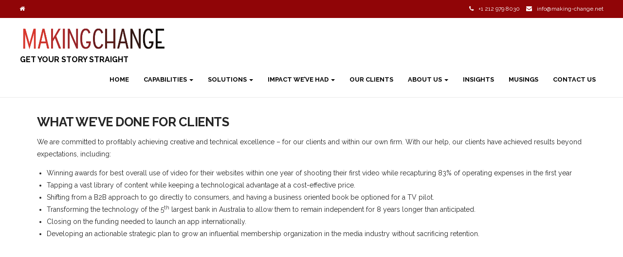

--- FILE ---
content_type: text/html; charset=UTF-8
request_url: https://making-change.net/why/
body_size: 11172
content:
<!DOCTYPE html>
<html lang="en-US">
<head>
	<meta charset="UTF-8">
	<meta name="viewport" content="width=device-width">
	<link rel="profile" href="http://gmpg.org/xfn/11">
	<link rel="pingback" href="https://making-change.net/xmlrpc.php">
	<title>What we&#8217;ve done for clients &#8211; Making Change</title>
<meta name='robots' content='max-image-preview:large' />
	<style>img:is([sizes="auto" i], [sizes^="auto," i]) { contain-intrinsic-size: 3000px 1500px }</style>
	<link rel='dns-prefetch' href='//fonts.googleapis.com' />
<link rel="alternate" type="application/rss+xml" title="Making Change &raquo; Feed" href="https://making-change.net/feed/" />
<link rel="alternate" type="application/rss+xml" title="Making Change &raquo; Comments Feed" href="https://making-change.net/comments/feed/" />
		<!-- This site uses the Google Analytics by MonsterInsights plugin v9.4.1 - Using Analytics tracking - https://www.monsterinsights.com/ -->
							<script src="//www.googletagmanager.com/gtag/js?id=G-Q8Z20DD1E4"  data-cfasync="false" data-wpfc-render="false" type="text/javascript" async></script>
			<script data-cfasync="false" data-wpfc-render="false" type="text/javascript">
				var mi_version = '9.4.1';
				var mi_track_user = true;
				var mi_no_track_reason = '';
								var MonsterInsightsDefaultLocations = {"page_location":"https:\/\/making-change.net\/why\/"};
				if ( typeof MonsterInsightsPrivacyGuardFilter === 'function' ) {
					var MonsterInsightsLocations = (typeof MonsterInsightsExcludeQuery === 'object') ? MonsterInsightsPrivacyGuardFilter( MonsterInsightsExcludeQuery ) : MonsterInsightsPrivacyGuardFilter( MonsterInsightsDefaultLocations );
				} else {
					var MonsterInsightsLocations = (typeof MonsterInsightsExcludeQuery === 'object') ? MonsterInsightsExcludeQuery : MonsterInsightsDefaultLocations;
				}

								var disableStrs = [
										'ga-disable-G-Q8Z20DD1E4',
									];

				/* Function to detect opted out users */
				function __gtagTrackerIsOptedOut() {
					for (var index = 0; index < disableStrs.length; index++) {
						if (document.cookie.indexOf(disableStrs[index] + '=true') > -1) {
							return true;
						}
					}

					return false;
				}

				/* Disable tracking if the opt-out cookie exists. */
				if (__gtagTrackerIsOptedOut()) {
					for (var index = 0; index < disableStrs.length; index++) {
						window[disableStrs[index]] = true;
					}
				}

				/* Opt-out function */
				function __gtagTrackerOptout() {
					for (var index = 0; index < disableStrs.length; index++) {
						document.cookie = disableStrs[index] + '=true; expires=Thu, 31 Dec 2099 23:59:59 UTC; path=/';
						window[disableStrs[index]] = true;
					}
				}

				if ('undefined' === typeof gaOptout) {
					function gaOptout() {
						__gtagTrackerOptout();
					}
				}
								window.dataLayer = window.dataLayer || [];

				window.MonsterInsightsDualTracker = {
					helpers: {},
					trackers: {},
				};
				if (mi_track_user) {
					function __gtagDataLayer() {
						dataLayer.push(arguments);
					}

					function __gtagTracker(type, name, parameters) {
						if (!parameters) {
							parameters = {};
						}

						if (parameters.send_to) {
							__gtagDataLayer.apply(null, arguments);
							return;
						}

						if (type === 'event') {
														parameters.send_to = monsterinsights_frontend.v4_id;
							var hookName = name;
							if (typeof parameters['event_category'] !== 'undefined') {
								hookName = parameters['event_category'] + ':' + name;
							}

							if (typeof MonsterInsightsDualTracker.trackers[hookName] !== 'undefined') {
								MonsterInsightsDualTracker.trackers[hookName](parameters);
							} else {
								__gtagDataLayer('event', name, parameters);
							}
							
						} else {
							__gtagDataLayer.apply(null, arguments);
						}
					}

					__gtagTracker('js', new Date());
					__gtagTracker('set', {
						'developer_id.dZGIzZG': true,
											});
					if ( MonsterInsightsLocations.page_location ) {
						__gtagTracker('set', MonsterInsightsLocations);
					}
										__gtagTracker('config', 'G-Q8Z20DD1E4', {"forceSSL":"true"} );
															window.gtag = __gtagTracker;										(function () {
						/* https://developers.google.com/analytics/devguides/collection/analyticsjs/ */
						/* ga and __gaTracker compatibility shim. */
						var noopfn = function () {
							return null;
						};
						var newtracker = function () {
							return new Tracker();
						};
						var Tracker = function () {
							return null;
						};
						var p = Tracker.prototype;
						p.get = noopfn;
						p.set = noopfn;
						p.send = function () {
							var args = Array.prototype.slice.call(arguments);
							args.unshift('send');
							__gaTracker.apply(null, args);
						};
						var __gaTracker = function () {
							var len = arguments.length;
							if (len === 0) {
								return;
							}
							var f = arguments[len - 1];
							if (typeof f !== 'object' || f === null || typeof f.hitCallback !== 'function') {
								if ('send' === arguments[0]) {
									var hitConverted, hitObject = false, action;
									if ('event' === arguments[1]) {
										if ('undefined' !== typeof arguments[3]) {
											hitObject = {
												'eventAction': arguments[3],
												'eventCategory': arguments[2],
												'eventLabel': arguments[4],
												'value': arguments[5] ? arguments[5] : 1,
											}
										}
									}
									if ('pageview' === arguments[1]) {
										if ('undefined' !== typeof arguments[2]) {
											hitObject = {
												'eventAction': 'page_view',
												'page_path': arguments[2],
											}
										}
									}
									if (typeof arguments[2] === 'object') {
										hitObject = arguments[2];
									}
									if (typeof arguments[5] === 'object') {
										Object.assign(hitObject, arguments[5]);
									}
									if ('undefined' !== typeof arguments[1].hitType) {
										hitObject = arguments[1];
										if ('pageview' === hitObject.hitType) {
											hitObject.eventAction = 'page_view';
										}
									}
									if (hitObject) {
										action = 'timing' === arguments[1].hitType ? 'timing_complete' : hitObject.eventAction;
										hitConverted = mapArgs(hitObject);
										__gtagTracker('event', action, hitConverted);
									}
								}
								return;
							}

							function mapArgs(args) {
								var arg, hit = {};
								var gaMap = {
									'eventCategory': 'event_category',
									'eventAction': 'event_action',
									'eventLabel': 'event_label',
									'eventValue': 'event_value',
									'nonInteraction': 'non_interaction',
									'timingCategory': 'event_category',
									'timingVar': 'name',
									'timingValue': 'value',
									'timingLabel': 'event_label',
									'page': 'page_path',
									'location': 'page_location',
									'title': 'page_title',
									'referrer' : 'page_referrer',
								};
								for (arg in args) {
																		if (!(!args.hasOwnProperty(arg) || !gaMap.hasOwnProperty(arg))) {
										hit[gaMap[arg]] = args[arg];
									} else {
										hit[arg] = args[arg];
									}
								}
								return hit;
							}

							try {
								f.hitCallback();
							} catch (ex) {
							}
						};
						__gaTracker.create = newtracker;
						__gaTracker.getByName = newtracker;
						__gaTracker.getAll = function () {
							return [];
						};
						__gaTracker.remove = noopfn;
						__gaTracker.loaded = true;
						window['__gaTracker'] = __gaTracker;
					})();
									} else {
										console.log("");
					(function () {
						function __gtagTracker() {
							return null;
						}

						window['__gtagTracker'] = __gtagTracker;
						window['gtag'] = __gtagTracker;
					})();
									}
			</script>
				<!-- / Google Analytics by MonsterInsights -->
		<script type="text/javascript">
/* <![CDATA[ */
window._wpemojiSettings = {"baseUrl":"https:\/\/s.w.org\/images\/core\/emoji\/15.0.3\/72x72\/","ext":".png","svgUrl":"https:\/\/s.w.org\/images\/core\/emoji\/15.0.3\/svg\/","svgExt":".svg","source":{"concatemoji":"https:\/\/making-change.net\/wp-includes\/js\/wp-emoji-release.min.js?ver=6.7.4"}};
/*! This file is auto-generated */
!function(i,n){var o,s,e;function c(e){try{var t={supportTests:e,timestamp:(new Date).valueOf()};sessionStorage.setItem(o,JSON.stringify(t))}catch(e){}}function p(e,t,n){e.clearRect(0,0,e.canvas.width,e.canvas.height),e.fillText(t,0,0);var t=new Uint32Array(e.getImageData(0,0,e.canvas.width,e.canvas.height).data),r=(e.clearRect(0,0,e.canvas.width,e.canvas.height),e.fillText(n,0,0),new Uint32Array(e.getImageData(0,0,e.canvas.width,e.canvas.height).data));return t.every(function(e,t){return e===r[t]})}function u(e,t,n){switch(t){case"flag":return n(e,"\ud83c\udff3\ufe0f\u200d\u26a7\ufe0f","\ud83c\udff3\ufe0f\u200b\u26a7\ufe0f")?!1:!n(e,"\ud83c\uddfa\ud83c\uddf3","\ud83c\uddfa\u200b\ud83c\uddf3")&&!n(e,"\ud83c\udff4\udb40\udc67\udb40\udc62\udb40\udc65\udb40\udc6e\udb40\udc67\udb40\udc7f","\ud83c\udff4\u200b\udb40\udc67\u200b\udb40\udc62\u200b\udb40\udc65\u200b\udb40\udc6e\u200b\udb40\udc67\u200b\udb40\udc7f");case"emoji":return!n(e,"\ud83d\udc26\u200d\u2b1b","\ud83d\udc26\u200b\u2b1b")}return!1}function f(e,t,n){var r="undefined"!=typeof WorkerGlobalScope&&self instanceof WorkerGlobalScope?new OffscreenCanvas(300,150):i.createElement("canvas"),a=r.getContext("2d",{willReadFrequently:!0}),o=(a.textBaseline="top",a.font="600 32px Arial",{});return e.forEach(function(e){o[e]=t(a,e,n)}),o}function t(e){var t=i.createElement("script");t.src=e,t.defer=!0,i.head.appendChild(t)}"undefined"!=typeof Promise&&(o="wpEmojiSettingsSupports",s=["flag","emoji"],n.supports={everything:!0,everythingExceptFlag:!0},e=new Promise(function(e){i.addEventListener("DOMContentLoaded",e,{once:!0})}),new Promise(function(t){var n=function(){try{var e=JSON.parse(sessionStorage.getItem(o));if("object"==typeof e&&"number"==typeof e.timestamp&&(new Date).valueOf()<e.timestamp+604800&&"object"==typeof e.supportTests)return e.supportTests}catch(e){}return null}();if(!n){if("undefined"!=typeof Worker&&"undefined"!=typeof OffscreenCanvas&&"undefined"!=typeof URL&&URL.createObjectURL&&"undefined"!=typeof Blob)try{var e="postMessage("+f.toString()+"("+[JSON.stringify(s),u.toString(),p.toString()].join(",")+"));",r=new Blob([e],{type:"text/javascript"}),a=new Worker(URL.createObjectURL(r),{name:"wpTestEmojiSupports"});return void(a.onmessage=function(e){c(n=e.data),a.terminate(),t(n)})}catch(e){}c(n=f(s,u,p))}t(n)}).then(function(e){for(var t in e)n.supports[t]=e[t],n.supports.everything=n.supports.everything&&n.supports[t],"flag"!==t&&(n.supports.everythingExceptFlag=n.supports.everythingExceptFlag&&n.supports[t]);n.supports.everythingExceptFlag=n.supports.everythingExceptFlag&&!n.supports.flag,n.DOMReady=!1,n.readyCallback=function(){n.DOMReady=!0}}).then(function(){return e}).then(function(){var e;n.supports.everything||(n.readyCallback(),(e=n.source||{}).concatemoji?t(e.concatemoji):e.wpemoji&&e.twemoji&&(t(e.twemoji),t(e.wpemoji)))}))}((window,document),window._wpemojiSettings);
/* ]]> */
</script>
<style id='wp-emoji-styles-inline-css' type='text/css'>

	img.wp-smiley, img.emoji {
		display: inline !important;
		border: none !important;
		box-shadow: none !important;
		height: 1em !important;
		width: 1em !important;
		margin: 0 0.07em !important;
		vertical-align: -0.1em !important;
		background: none !important;
		padding: 0 !important;
	}
</style>
<link rel='stylesheet' id='wp-block-library-css' href='https://making-change.net/wp-includes/css/dist/block-library/style.min.css?ver=6.7.4' type='text/css' media='all' />
<style id='classic-theme-styles-inline-css' type='text/css'>
/*! This file is auto-generated */
.wp-block-button__link{color:#fff;background-color:#32373c;border-radius:9999px;box-shadow:none;text-decoration:none;padding:calc(.667em + 2px) calc(1.333em + 2px);font-size:1.125em}.wp-block-file__button{background:#32373c;color:#fff;text-decoration:none}
</style>
<style id='global-styles-inline-css' type='text/css'>
:root{--wp--preset--aspect-ratio--square: 1;--wp--preset--aspect-ratio--4-3: 4/3;--wp--preset--aspect-ratio--3-4: 3/4;--wp--preset--aspect-ratio--3-2: 3/2;--wp--preset--aspect-ratio--2-3: 2/3;--wp--preset--aspect-ratio--16-9: 16/9;--wp--preset--aspect-ratio--9-16: 9/16;--wp--preset--color--black: #000000;--wp--preset--color--cyan-bluish-gray: #abb8c3;--wp--preset--color--white: #ffffff;--wp--preset--color--pale-pink: #f78da7;--wp--preset--color--vivid-red: #cf2e2e;--wp--preset--color--luminous-vivid-orange: #ff6900;--wp--preset--color--luminous-vivid-amber: #fcb900;--wp--preset--color--light-green-cyan: #7bdcb5;--wp--preset--color--vivid-green-cyan: #00d084;--wp--preset--color--pale-cyan-blue: #8ed1fc;--wp--preset--color--vivid-cyan-blue: #0693e3;--wp--preset--color--vivid-purple: #9b51e0;--wp--preset--gradient--vivid-cyan-blue-to-vivid-purple: linear-gradient(135deg,rgba(6,147,227,1) 0%,rgb(155,81,224) 100%);--wp--preset--gradient--light-green-cyan-to-vivid-green-cyan: linear-gradient(135deg,rgb(122,220,180) 0%,rgb(0,208,130) 100%);--wp--preset--gradient--luminous-vivid-amber-to-luminous-vivid-orange: linear-gradient(135deg,rgba(252,185,0,1) 0%,rgba(255,105,0,1) 100%);--wp--preset--gradient--luminous-vivid-orange-to-vivid-red: linear-gradient(135deg,rgba(255,105,0,1) 0%,rgb(207,46,46) 100%);--wp--preset--gradient--very-light-gray-to-cyan-bluish-gray: linear-gradient(135deg,rgb(238,238,238) 0%,rgb(169,184,195) 100%);--wp--preset--gradient--cool-to-warm-spectrum: linear-gradient(135deg,rgb(74,234,220) 0%,rgb(151,120,209) 20%,rgb(207,42,186) 40%,rgb(238,44,130) 60%,rgb(251,105,98) 80%,rgb(254,248,76) 100%);--wp--preset--gradient--blush-light-purple: linear-gradient(135deg,rgb(255,206,236) 0%,rgb(152,150,240) 100%);--wp--preset--gradient--blush-bordeaux: linear-gradient(135deg,rgb(254,205,165) 0%,rgb(254,45,45) 50%,rgb(107,0,62) 100%);--wp--preset--gradient--luminous-dusk: linear-gradient(135deg,rgb(255,203,112) 0%,rgb(199,81,192) 50%,rgb(65,88,208) 100%);--wp--preset--gradient--pale-ocean: linear-gradient(135deg,rgb(255,245,203) 0%,rgb(182,227,212) 50%,rgb(51,167,181) 100%);--wp--preset--gradient--electric-grass: linear-gradient(135deg,rgb(202,248,128) 0%,rgb(113,206,126) 100%);--wp--preset--gradient--midnight: linear-gradient(135deg,rgb(2,3,129) 0%,rgb(40,116,252) 100%);--wp--preset--font-size--small: 13px;--wp--preset--font-size--medium: 20px;--wp--preset--font-size--large: 36px;--wp--preset--font-size--x-large: 42px;--wp--preset--spacing--20: 0.44rem;--wp--preset--spacing--30: 0.67rem;--wp--preset--spacing--40: 1rem;--wp--preset--spacing--50: 1.5rem;--wp--preset--spacing--60: 2.25rem;--wp--preset--spacing--70: 3.38rem;--wp--preset--spacing--80: 5.06rem;--wp--preset--shadow--natural: 6px 6px 9px rgba(0, 0, 0, 0.2);--wp--preset--shadow--deep: 12px 12px 50px rgba(0, 0, 0, 0.4);--wp--preset--shadow--sharp: 6px 6px 0px rgba(0, 0, 0, 0.2);--wp--preset--shadow--outlined: 6px 6px 0px -3px rgba(255, 255, 255, 1), 6px 6px rgba(0, 0, 0, 1);--wp--preset--shadow--crisp: 6px 6px 0px rgba(0, 0, 0, 1);}:where(.is-layout-flex){gap: 0.5em;}:where(.is-layout-grid){gap: 0.5em;}body .is-layout-flex{display: flex;}.is-layout-flex{flex-wrap: wrap;align-items: center;}.is-layout-flex > :is(*, div){margin: 0;}body .is-layout-grid{display: grid;}.is-layout-grid > :is(*, div){margin: 0;}:where(.wp-block-columns.is-layout-flex){gap: 2em;}:where(.wp-block-columns.is-layout-grid){gap: 2em;}:where(.wp-block-post-template.is-layout-flex){gap: 1.25em;}:where(.wp-block-post-template.is-layout-grid){gap: 1.25em;}.has-black-color{color: var(--wp--preset--color--black) !important;}.has-cyan-bluish-gray-color{color: var(--wp--preset--color--cyan-bluish-gray) !important;}.has-white-color{color: var(--wp--preset--color--white) !important;}.has-pale-pink-color{color: var(--wp--preset--color--pale-pink) !important;}.has-vivid-red-color{color: var(--wp--preset--color--vivid-red) !important;}.has-luminous-vivid-orange-color{color: var(--wp--preset--color--luminous-vivid-orange) !important;}.has-luminous-vivid-amber-color{color: var(--wp--preset--color--luminous-vivid-amber) !important;}.has-light-green-cyan-color{color: var(--wp--preset--color--light-green-cyan) !important;}.has-vivid-green-cyan-color{color: var(--wp--preset--color--vivid-green-cyan) !important;}.has-pale-cyan-blue-color{color: var(--wp--preset--color--pale-cyan-blue) !important;}.has-vivid-cyan-blue-color{color: var(--wp--preset--color--vivid-cyan-blue) !important;}.has-vivid-purple-color{color: var(--wp--preset--color--vivid-purple) !important;}.has-black-background-color{background-color: var(--wp--preset--color--black) !important;}.has-cyan-bluish-gray-background-color{background-color: var(--wp--preset--color--cyan-bluish-gray) !important;}.has-white-background-color{background-color: var(--wp--preset--color--white) !important;}.has-pale-pink-background-color{background-color: var(--wp--preset--color--pale-pink) !important;}.has-vivid-red-background-color{background-color: var(--wp--preset--color--vivid-red) !important;}.has-luminous-vivid-orange-background-color{background-color: var(--wp--preset--color--luminous-vivid-orange) !important;}.has-luminous-vivid-amber-background-color{background-color: var(--wp--preset--color--luminous-vivid-amber) !important;}.has-light-green-cyan-background-color{background-color: var(--wp--preset--color--light-green-cyan) !important;}.has-vivid-green-cyan-background-color{background-color: var(--wp--preset--color--vivid-green-cyan) !important;}.has-pale-cyan-blue-background-color{background-color: var(--wp--preset--color--pale-cyan-blue) !important;}.has-vivid-cyan-blue-background-color{background-color: var(--wp--preset--color--vivid-cyan-blue) !important;}.has-vivid-purple-background-color{background-color: var(--wp--preset--color--vivid-purple) !important;}.has-black-border-color{border-color: var(--wp--preset--color--black) !important;}.has-cyan-bluish-gray-border-color{border-color: var(--wp--preset--color--cyan-bluish-gray) !important;}.has-white-border-color{border-color: var(--wp--preset--color--white) !important;}.has-pale-pink-border-color{border-color: var(--wp--preset--color--pale-pink) !important;}.has-vivid-red-border-color{border-color: var(--wp--preset--color--vivid-red) !important;}.has-luminous-vivid-orange-border-color{border-color: var(--wp--preset--color--luminous-vivid-orange) !important;}.has-luminous-vivid-amber-border-color{border-color: var(--wp--preset--color--luminous-vivid-amber) !important;}.has-light-green-cyan-border-color{border-color: var(--wp--preset--color--light-green-cyan) !important;}.has-vivid-green-cyan-border-color{border-color: var(--wp--preset--color--vivid-green-cyan) !important;}.has-pale-cyan-blue-border-color{border-color: var(--wp--preset--color--pale-cyan-blue) !important;}.has-vivid-cyan-blue-border-color{border-color: var(--wp--preset--color--vivid-cyan-blue) !important;}.has-vivid-purple-border-color{border-color: var(--wp--preset--color--vivid-purple) !important;}.has-vivid-cyan-blue-to-vivid-purple-gradient-background{background: var(--wp--preset--gradient--vivid-cyan-blue-to-vivid-purple) !important;}.has-light-green-cyan-to-vivid-green-cyan-gradient-background{background: var(--wp--preset--gradient--light-green-cyan-to-vivid-green-cyan) !important;}.has-luminous-vivid-amber-to-luminous-vivid-orange-gradient-background{background: var(--wp--preset--gradient--luminous-vivid-amber-to-luminous-vivid-orange) !important;}.has-luminous-vivid-orange-to-vivid-red-gradient-background{background: var(--wp--preset--gradient--luminous-vivid-orange-to-vivid-red) !important;}.has-very-light-gray-to-cyan-bluish-gray-gradient-background{background: var(--wp--preset--gradient--very-light-gray-to-cyan-bluish-gray) !important;}.has-cool-to-warm-spectrum-gradient-background{background: var(--wp--preset--gradient--cool-to-warm-spectrum) !important;}.has-blush-light-purple-gradient-background{background: var(--wp--preset--gradient--blush-light-purple) !important;}.has-blush-bordeaux-gradient-background{background: var(--wp--preset--gradient--blush-bordeaux) !important;}.has-luminous-dusk-gradient-background{background: var(--wp--preset--gradient--luminous-dusk) !important;}.has-pale-ocean-gradient-background{background: var(--wp--preset--gradient--pale-ocean) !important;}.has-electric-grass-gradient-background{background: var(--wp--preset--gradient--electric-grass) !important;}.has-midnight-gradient-background{background: var(--wp--preset--gradient--midnight) !important;}.has-small-font-size{font-size: var(--wp--preset--font-size--small) !important;}.has-medium-font-size{font-size: var(--wp--preset--font-size--medium) !important;}.has-large-font-size{font-size: var(--wp--preset--font-size--large) !important;}.has-x-large-font-size{font-size: var(--wp--preset--font-size--x-large) !important;}
:where(.wp-block-post-template.is-layout-flex){gap: 1.25em;}:where(.wp-block-post-template.is-layout-grid){gap: 1.25em;}
:where(.wp-block-columns.is-layout-flex){gap: 2em;}:where(.wp-block-columns.is-layout-grid){gap: 2em;}
:root :where(.wp-block-pullquote){font-size: 1.5em;line-height: 1.6;}
</style>
<link rel='stylesheet' id='bootstrap-css' href='https://making-change.net/wp-content/themes/initio/css/bootstrap.css?ver=6.7.4' type='text/css' media='all' />
<link rel='stylesheet' id='initio-css' href='https://making-change.net/wp-content/themes/initio/style.css?ver=6.7.4' type='text/css' media='all' />
<link rel='stylesheet' id='initio-responsive-css' href='https://making-change.net/wp-content/themes/initio/css/responsive.css?ver=6.7.4' type='text/css' media='all' />
<link rel='stylesheet' id='font-awesome-css' href='https://making-change.net/wp-content/themes/initio/css/font-awesome.css?ver=6.7.4' type='text/css' media='all' />
<link rel='stylesheet' id='initio-body-font-css' href='//fonts.googleapis.com/css?family=Raleway%3A400%2C400italic%2C700%2C700italic&#038;subset=latin%2Cgreek-ext%2Ccyrillic%2Clatin-ext%2Cgreek%2Ccyrillic-ext%2Cvietnamese&#038;ver=6.7.4' type='text/css' media='all' />
<link rel='stylesheet' id='initio-menu-font-css' href='//fonts.googleapis.com/css?family=Raleway%3A400%2C400italic%2C700%2C700italic&#038;subset=latin%2Cgreek-ext%2Ccyrillic%2Clatin-ext%2Cgreek%2Ccyrillic-ext%2Cvietnamese&#038;ver=6.7.4' type='text/css' media='all' />
<link rel='stylesheet' id='initio-logo-font-css' href='//fonts.googleapis.com/css?family=Raleway%3A400%2C400italic%2C700%2C700italic&#038;subset=latin%2Cgreek-ext%2Ccyrillic%2Clatin-ext%2Cgreek%2Ccyrillic-ext%2Cvietnamese&#038;ver=6.7.4' type='text/css' media='all' />
<style id='akismet-widget-style-inline-css' type='text/css'>

			.a-stats {
				--akismet-color-mid-green: #357b49;
				--akismet-color-white: #fff;
				--akismet-color-light-grey: #f6f7f7;

				max-width: 350px;
				width: auto;
			}

			.a-stats * {
				all: unset;
				box-sizing: border-box;
			}

			.a-stats strong {
				font-weight: 600;
			}

			.a-stats a.a-stats__link,
			.a-stats a.a-stats__link:visited,
			.a-stats a.a-stats__link:active {
				background: var(--akismet-color-mid-green);
				border: none;
				box-shadow: none;
				border-radius: 8px;
				color: var(--akismet-color-white);
				cursor: pointer;
				display: block;
				font-family: -apple-system, BlinkMacSystemFont, 'Segoe UI', 'Roboto', 'Oxygen-Sans', 'Ubuntu', 'Cantarell', 'Helvetica Neue', sans-serif;
				font-weight: 500;
				padding: 12px;
				text-align: center;
				text-decoration: none;
				transition: all 0.2s ease;
			}

			/* Extra specificity to deal with TwentyTwentyOne focus style */
			.widget .a-stats a.a-stats__link:focus {
				background: var(--akismet-color-mid-green);
				color: var(--akismet-color-white);
				text-decoration: none;
			}

			.a-stats a.a-stats__link:hover {
				filter: brightness(110%);
				box-shadow: 0 4px 12px rgba(0, 0, 0, 0.06), 0 0 2px rgba(0, 0, 0, 0.16);
			}

			.a-stats .count {
				color: var(--akismet-color-white);
				display: block;
				font-size: 1.5em;
				line-height: 1.4;
				padding: 0 13px;
				white-space: nowrap;
			}
		
</style>
<script type="text/javascript" src="https://making-change.net/wp-content/plugins/google-analytics-for-wordpress/assets/js/frontend-gtag.min.js?ver=9.4.1" id="monsterinsights-frontend-script-js" async="async" data-wp-strategy="async"></script>
<script data-cfasync="false" data-wpfc-render="false" type="text/javascript" id='monsterinsights-frontend-script-js-extra'>/* <![CDATA[ */
var monsterinsights_frontend = {"js_events_tracking":"true","download_extensions":"doc,pdf,ppt,zip,xls,docx,pptx,xlsx","inbound_paths":"[]","home_url":"https:\/\/making-change.net","hash_tracking":"false","v4_id":"G-Q8Z20DD1E4"};/* ]]> */
</script>
<script type="text/javascript" src="https://making-change.net/wp-includes/js/jquery/jquery.min.js?ver=3.7.1" id="jquery-core-js"></script>
<script type="text/javascript" src="https://making-change.net/wp-includes/js/jquery/jquery-migrate.min.js?ver=3.4.1" id="jquery-migrate-js"></script>
<script type="text/javascript" src="https://making-change.net/wp-content/themes/initio/js/bootstrap.js?ver=6.7.4" id="bootstrap-js"></script>
<script type="text/javascript" src="https://making-change.net/wp-content/themes/initio/js/jquery.smartmenus.js?ver=6.7.4" id="jquery-smartmenus-js"></script>
<script type="text/javascript" src="https://making-change.net/wp-content/themes/initio/js/jquery.smartmenus.bootstrap.js?ver=6.7.4" id="jquery-smartmenus-bootstrap-js"></script>
<script type="text/javascript" src="https://making-change.net/wp-content/themes/initio/js/imgLiquid.js?ver=6.7.4" id="imgLiquid-js"></script>
<script type="text/javascript" src="https://making-change.net/wp-content/themes/initio/js/modernizr.js?ver=6.7.4" id="modernizr-js"></script>
<!--[if lt IE 9]>
<script type="text/javascript" src="https://making-change.net/wp-content/themes/initio/js/html5.js?ver=6.7.4" id="initio-html5-js"></script>
<![endif]-->
<link rel="https://api.w.org/" href="https://making-change.net/wp-json/" /><link rel="alternate" title="JSON" type="application/json" href="https://making-change.net/wp-json/wp/v2/pages/16" /><link rel="EditURI" type="application/rsd+xml" title="RSD" href="https://making-change.net/xmlrpc.php?rsd" />
<meta name="generator" content="WordPress 6.7.4" />
<link rel="canonical" href="https://making-change.net/why/" />
<link rel='shortlink' href='https://making-change.net/?p=16' />
<link rel="alternate" title="oEmbed (JSON)" type="application/json+oembed" href="https://making-change.net/wp-json/oembed/1.0/embed?url=https%3A%2F%2Fmaking-change.net%2Fwhy%2F" />
<link rel="alternate" title="oEmbed (XML)" type="text/xml+oembed" href="https://making-change.net/wp-json/oembed/1.0/embed?url=https%3A%2F%2Fmaking-change.net%2Fwhy%2F&#038;format=xml" />
<!--Custom Styling-->
<style media="screen" type="text/css">
blockquote, address, .page-links a:hover, .post-format-wrap {border-color:#900507}
.meta span i, .more-link, .post-title h3:hover, #main .standard-posts-wrapper .posts-wrapper .post-single .text-holder-full .post-format-wrap p.link-text a:hover, .breadcrumbs .breadcrumbs-wrap ul li a:hover, #article p a, .navigation a, .link-post i.fa, .quote-post i.fa, #article .link-post p.link-text a:hover, .link-post p.link-text a:hover, .quote-post span.quote-author, .post-single ul.link-pages li a strong, .post-info span i, .footer-widget-col ul li a:hover, .sidebar ul.link-pages li.next-link a span, .sidebar ul.link-pages li.previous-link a span, .sidebar ul.link-pages li i, .sidebar .widget-title h4, .btn-default:hover, .post-tags a, .post-title h2:hover {color:#900507}
input[type=&quot;submit&quot;],button, .page-links a:hover {background:#900507}
.search-submit,.wpcf7-form-control,.main-navigation ul ul, .content-boxes .circle, .section-title-right:after, .boxtitle:after, .section-title:after, #services h2:after, .content-btn, #comments .form-submit #submit, .post-button, .simple-pagination span, .pagination span, .pagination a {background-color:#900507}
.back-to-top {color:#888888}
.back-to-top i.fa:hover {color:#900507}
#logo {width:300px }
#logo {height:30px }
#logo { margin-top:8px }
#logo { margin-right:25px }
#logo {text-transform: uppercase }
#logo {font-family:Raleway}
#logo {font-size:24px }
#logo {font-weight:700}
#logo a {color:#000000}
#logo h5.site-description {font-size:16px }
#logo .site-description {color:#000000}
#logo .site-description {text-transform: uppercase}
#navbar ul li a {font-family:Raleway}
#navbar ul li a {font-size:13px}
#navbar ul li a {text-transform: uppercase;}
.navbar-nav li a {color:#000000}
.dropdown-menu {border-bottom: 5px solid #000000}
.navbar-nav {background-color:#ffffff}
.dropdown-menu { background:#c0c0c0}
.navbar-nav li a:hover {color:#900507}
.navbar-nav ul li a:hover, .navbar-nav ul li a:focus, .navbar-nav ul li a.active, .navbar-nav ul li a.active-parent, .navbar-nav ul li.current_page_item a, #menu-navmenu li a:hover { background:#f2f2f2}
.active a { color:#dd3333 !important}
body {font-family:Raleway}
body, p {font-size:14px}
body {color:#252525}
#header-holder { background-color: #ffffff}
#header-holder {opacity:1}
#header-top .top-phone,#header-top p, #header-top a, #header-top i { color:#ffffff}
#header-top { background-color: #900507}
.banner ul li { height:500px;}
.banner .inner h1 { color:#ffffff}
.iis-caption-title a { color:#ffffff}
.banner .inner p { color: #ffffff}
.iis-caption-content p { color: #ffffff}
.banner .btn { color: #ffffff}
.banner .btn { border-color: #ffffff}
.iis-caption { left: 0%}
.banner .inner { padding-top: 120px}
.iis-caption { bottom: 5%}
.banner .inner { width: 90%}
.iis-caption { max-width: 90%}
.ideal-image-slider .iis-caption .iis-caption-title a { font-size: 24px}
.ideal-image-slider .iis-caption .iis-caption-title a { line-height: 24px}
.iis-caption-content p { font-size: 14px}
#footer { background-color:#252525}
#copyright { background-color:#111111}
.footer-widget-col h4 { color:#ffffff}
.footer-widget-col h4 { border-bottom: 4px solid #444444}
.footer-widget-col a, .footer-widget-col { color:#ffffff}
.footer-widget-col ul li { border-bottom: 1px solid #444444}
#social-bar-footer ul li a i { color:#efefef}
.home-blog {background: none repeat scroll 0 0 #efefef}
.from-blog .post-info span a, .from-blog .post-info span {color:#111111;}
.from-blog h3 {color:#111111;}
.from-blog h2 {color:#111111;}
.from-blog {background: none repeat scroll 0 0 #ffffff;}
.blog-top-image {background: none repeat scroll 0 0 #efefef;}
.blog-top-image h1.section-title, .blog-top-image h1.section-title-right {color:#111111;}
#features { background-color:#ffffff;}
h4.sub-title, #features p { color:#111111;}
#features .section-title, #features h3 { color:#111111;}
.about p {color:#ffffff;}
.about h2, .about h2 a {color:#ffffff;}
.about {background: none repeat scroll 0 0 #252525;}
#services { background-color:#ffffff;}
#services h2, #services h3 { color:#111111;}
#services p { color:#777777;}
.get-in-touch { background-color: #252525}
.get-in-touch h2.boxtitle, .get-in-touch h2.boxtitle a {color:#ffffff;}
.get-in-touch h4.sub-title, .get-in-touch p {color:#ffffff;}
.git-link { color: #ffffff}
.git-link { border-color: #ffffff}
.social { background-color: #eeeeee}
</style>
</head>
<body class="page-template-default page page-id-16 wp-custom-logo">
<div id="grid-container">
	<div class="clear"></div>
		<div id="header-top">
	<div class="pagetop-inner clearfix">
		<div class="top-left left">
			<p class="no-margin"><i class="fa fa-home"></i></p>
		</div>
		<div class="top-right right">
			<span class="top-phone"><i class="fa fa-phone"></i>+1 212 979 8030</span>
			<span class="top-email"><i class="fa fa-envelope"></i><a href="mailto:info@making-change.net">info@making-change.net</a></span>
		</div>
	</div>
</div>					<div id="header-holder">
					<div id ="header-wrap">
      			<nav class="navbar navbar-default">
					<div id="logo">
						<a href="https://making-change.net/" class="custom-logo-link" rel="home"><img width="564" height="86" src="https://making-change.net/wp-content/uploads/2016/04/Screen-Shot-2016-04-22-at-9.13.42-AM.png" class="custom-logo" alt="Making Change Productions" decoding="async" srcset="https://making-change.net/wp-content/uploads/2016/04/Screen-Shot-2016-04-22-at-9.13.42-AM.png 564w, https://making-change.net/wp-content/uploads/2016/04/Screen-Shot-2016-04-22-at-9.13.42-AM-300x46.png 300w" sizes="(max-width: 564px) 100vw, 564px" /></a>						 
							<h5 class="site-description">Get your story straight</h5>
											</div>
        			<div class="navbar-header">
            			<button type="button" class="navbar-toggle collapsed" data-toggle="collapse" data-target="#navbar" aria-expanded="false" aria-controls="navbar">
              			<span class="sr-only">Toggle navigation</span>
              			<span class="icon-bar"></span>
              			<span class="icon-bar"></span>
              			<span class="icon-bar"></span>
            			</button>
          			</div><!--navbar-header-->
          			<div id="navbar" class="navbar-collapse collapse">
					<ul id="menu-header-menu" class="nav navbar-nav"><li id="menu-item-191" class="menu-item menu-item-type-post_type menu-item-object-page menu-item-home menu-item-191"><a title="Home" href="https://making-change.net/">Home</a></li>
<li id="menu-item-203" class="menu-item menu-item-type-post_type menu-item-object-page menu-item-has-children menu-item-203 dropdown"><a title="Capabilities" href="https://making-change.net/home-2016/capabilities-what-we-can-do/" class="dropdown-toggle" aria-haspopup="true">Capabilities <span class="caret"></span></a>
<ul role="menu" class=" dropdown-menu">
	<li id="menu-item-247" class="menu-item menu-item-type-post_type menu-item-object-page menu-item-247"><a title="Define Audiences &#038; Develop an Engagement Matrix" href="https://making-change.net/home-2016/capabilities-what-we-can-do/define-audiences-and-develop-an-engagement-matrix-2016/">Define Audiences &#038; Develop an Engagement Matrix</a></li>
	<li id="menu-item-236" class="menu-item menu-item-type-post_type menu-item-object-page menu-item-236"><a title="Research audiences and markets" href="https://making-change.net/home-2016/capabilities-what-we-can-do/research-audiences-and-markets-2016/">Research audiences and markets</a></li>
	<li id="menu-item-240" class="menu-item menu-item-type-post_type menu-item-object-page menu-item-240"><a title="Inventory and assess content" href="https://making-change.net/home-2016/capabilities-what-we-can-do/inventory-and-assess-content/">Inventory and assess content</a></li>
	<li id="menu-item-246" class="menu-item menu-item-type-post_type menu-item-object-page menu-item-246"><a title="Develop and Document the Content and engagement strategy" href="https://making-change.net/home-2016/capabilities-what-we-can-do/develop-and-document-the-content-and-engagement-strategy-2016/">Develop and Document the Content and engagement strategy</a></li>
	<li id="menu-item-248" class="menu-item menu-item-type-post_type menu-item-object-page menu-item-248"><a title="Create and Revise Content" href="https://making-change.net/home-2016/capabilities-what-we-can-do/create-and-revise-content-2016/">Create and Revise Content</a></li>
</ul>
</li>
<li id="menu-item-204" class="menu-item menu-item-type-post_type menu-item-object-page menu-item-has-children menu-item-204 dropdown"><a title="Solutions" href="https://making-change.net/home-2016/our-work-solutions-2016/" class="dropdown-toggle" aria-haspopup="true">Solutions <span class="caret"></span></a>
<ul role="menu" class=" dropdown-menu">
	<li id="menu-item-237" class="menu-item menu-item-type-post_type menu-item-object-page menu-item-237"><a title="Advance a cause strategically" href="https://making-change.net/home-2016/our-work-solutions-2016/s-advance-a-cause-with-content-and-engagement-strategy-2016/">Advance a cause strategically</a></li>
	<li id="menu-item-238" class="menu-item menu-item-type-post_type menu-item-object-page menu-item-238"><a title="Scale with audience definition &#038; research" href="https://making-change.net/home-2016/our-work-solutions-2016/s-make-the-most-of-what-you-have-to-scale-with-audience-definition-research-2016/">Scale with audience definition &#038; research</a></li>
	<li id="menu-item-249" class="menu-item menu-item-type-post_type menu-item-object-page menu-item-249"><a title="Pull it together with content assessment and inventory" href="https://making-change.net/home-2016/our-work-solutions-2016/s-build-a-solid-platform-and-unite-an-organization-with-content-assessment-and-inventory-2016/">Pull it together with content assessment and inventory</a></li>
	<li id="menu-item-239" class="menu-item menu-item-type-post_type menu-item-object-page menu-item-239"><a title="Create content that has impact" href="https://making-change.net/home-2016/our-work-solutions-2016/solutions-content-creation-2016/">Create content that has impact</a></li>
</ul>
</li>
<li id="menu-item-242" class="menu-item menu-item-type-post_type menu-item-object-page menu-item-has-children menu-item-242 dropdown"><a title="Impact we&#039;ve had" href="https://making-change.net/home-2016/impact/" class="dropdown-toggle" aria-haspopup="true">Impact we&#8217;ve had <span class="caret"></span></a>
<ul role="menu" class=" dropdown-menu">
	<li id="menu-item-245" class="menu-item menu-item-type-post_type menu-item-object-page menu-item-245"><a title="Asian American Justice Center" href="https://making-change.net/home-2016/impact/i-aajc/">Asian American Justice Center</a></li>
	<li id="menu-item-244" class="menu-item menu-item-type-post_type menu-item-object-page menu-item-244"><a title="Ax3 Studios" href="https://making-change.net/home-2016/impact/i-ax3-studios/">Ax3 Studios</a></li>
	<li id="menu-item-243" class="menu-item menu-item-type-post_type menu-item-object-page menu-item-243"><a title="BuyGiftSave" href="https://making-change.net/home-2016/impact/i-buygiftsave/">BuyGiftSave</a></li>
</ul>
</li>
<li id="menu-item-25" class="menu-item menu-item-type-post_type menu-item-object-page menu-item-25"><a title="Our Clients" href="https://making-change.net/home-2016/ourclients/">Our Clients</a></li>
<li id="menu-item-253" class="menu-item menu-item-type-post_type menu-item-object-page menu-item-has-children menu-item-253 dropdown"><a title="About Us" href="https://making-change.net/home-2016/who-we-are/" class="dropdown-toggle" aria-haspopup="true">About Us <span class="caret"></span></a>
<ul role="menu" class=" dropdown-menu">
	<li id="menu-item-252" class="menu-item menu-item-type-post_type menu-item-object-page menu-item-252"><a title="Who we aren&#039;t" href="https://making-change.net/home-2016/who-we-are/who-we-arent/">Who we aren&#8217;t</a></li>
	<li id="menu-item-254" class="menu-item menu-item-type-post_type menu-item-object-page menu-item-254"><a title="Our Founder – Deborah Brozina" href="https://making-change.net/home-2016/who-we-are/bios-founder-deborah-brozina/">Our Founder – Deborah Brozina</a></li>
</ul>
</li>
<li id="menu-item-241" class="menu-item menu-item-type-post_type menu-item-object-page menu-item-241"><a title="Insights" href="https://making-change.net/home-2016/insights-research/">Insights</a></li>
<li id="menu-item-50" class="menu-item menu-item-type-post_type menu-item-object-page menu-item-50"><a title="Musings" href="https://making-change.net/home-2016/blog/">Musings</a></li>
<li id="menu-item-250" class="menu-item menu-item-type-post_type menu-item-object-page menu-item-250"><a title="Contact Us" href="https://making-change.net/home-2016/contact-us/">Contact Us</a></li>
</ul>					
          			</div><!--/.nav-collapse -->
        
      </nav>
			</div><!--header-wrap-->
		</div><!--header-holder-->	<div id="main" class="col1">
	
<div class="content-posts-wrap">
	<div id="content-box">
		<div id="post-body">
			<div class="post-single post-16 page type-page status-publish hentry">
				<h1 id="post-title" class="entry-title post-16 page type-page status-publish hentry">What we&#8217;ve done for clients </h1>
								<div id="article">
					<p>We are committed to profitably achieving creative and technical excellence – for our clients and within our own firm. With our help, our clients have achieved results beyond expectations, including:</p>
<ul>
<li>Winning awards for best overall use of video for their websites within one year of shooting their first video while recapturing 83% of operating expenses in the first year</li>
<li>Tapping a vast library of content while keeping a technological advantage at a cost-effective price.</li>
<li>Shifting from a B2B approach to go directly to consumers, and having a business oriented book be optioned for a TV pilot.</li>
<li>Transforming the technology of the 5<sup>th</sup> largest bank in Australia to allow them to remain independent for 8 years longer than anticipated.</li>
<li>Closing on the funding needed to launch an app internationally.</li>
<li>Developing an actionable strategic plan to grow an influential membership organization in the media industry without sacrificing retention.</li>
</ul>
			
				</div><!--article-->
			</div><!--post-single-->
						</div><!--post-body-->
	</div><!--content-box-->
	<div class="sidebar-frame">
		<div class="sidebar">
				<div id="archives" class="widget wow fadeIn widget_archive" data-wow-delay="0.5s">
		<div class="widget-title clearfix">
			<h4>Archives</h4>
		</div>
		<ul>
				<li><a href='https://making-change.net/2020/03/'>March 2020</a></li>
	<li><a href='https://making-change.net/2018/08/'>August 2018</a></li>
	<li><a href='https://making-change.net/2018/07/'>July 2018</a></li>
	<li><a href='https://making-change.net/2014/07/'>July 2014</a></li>
		</ul>
	</div>
	<div id="meta" class="widget wow fadeIn widget_meta" data-wow-delay="0.5s">
		<div class="widget-title clearfix">
			<h4>Meta</h4>
		</div>	
		<ul>
						<li><a href="https://making-change.net/wp-login.php">Log in</a></li>
					</ul>
	</div>
		</div><!--sidebar-->
	</div><!--sidebar-frame-->
</div><!--content-posts-wrap-->
		</div><!--main-->
	<div class="social">
	<div id="social-wrap">
		<div id="social-bar">
						
		</div>
	</div>
</div>	<div class="clear"></div>
	<div id="footer">
			<div id="footer-wrap">
			<div id="footer-box" class="footer-v4">
	<div class="sidebar-footer">
		<div>
					</div>
	</div>
	<div class="sidebar-footer">
		<div>
					</div>
	</div>
	<div class="sidebar-footer">
		<div>	
					</div>
	</div>
	<div class="sidebar-footer lastone">
		<div>
					</div>
	</div>
</div>		</div><!--footer-wrap-->
		</div><!--footer-->
	<div id="copyright">
	<div class="copyright-wrap">
		<span class="left"><i class="fa fa-copyright"></i><a href="https://making-change.net/" rel="home">Making Change</a></span>
		<span class="right"><a href="http://vmthemes.com/initio/">Initio Theme</a> powered by <a href="https://wordpress.org/">WordPress</a></span>
	</div>
</div><!--copyright--></div><!--grid-container-->
<a href="#" class="back-to-top"><i class="fa fa-arrow-circle-up"></i></a>
<script type="text/javascript" src="https://making-change.net/wp-content/themes/initio/js/custom.js?ver=6.7.4" id="initio-custom-js"></script>
<script type="text/javascript" src="https://making-change.net/wp-content/themes/initio/js/unslider.js?ver=6.7.4" id="unslider-js"></script>
<script type="text/javascript" src="https://making-change.net/wp-content/themes/initio/js/jquery.flexslider.js?ver=6.7.4" id="jquery-flexslider-js"></script>
<script type="text/javascript" src="https://making-change.net/wp-content/themes/initio/js/ideal-image-slider.js?ver=20160115" id="ideal-image-slider-js"></script>
<script type="text/javascript" src="https://making-change.net/wp-content/themes/initio/js/scrollup.js?ver=6.7.4" id="initio-scrollup-js"></script>
<script type="text/javascript" id="initio-slides-js-extra">
/* <![CDATA[ */
var php_vars = {"slideshowSpeed":"5000","animationSpeed":"800"};
/* ]]> */
</script>
<script type="text/javascript" src="https://making-change.net/wp-content/themes/initio/js/slides.js?ver=6.7.4" id="initio-slides-js"></script>
<script type="text/javascript" id="initio-ideal-slides-js-extra">
/* <![CDATA[ */
var php_vars = {"slideshowSpeed":"5000","animationSpeed":"800","sliderHeight":"500","sliderEffect":"fade"};
/* ]]> */
</script>
<script type="text/javascript" src="https://making-change.net/wp-content/themes/initio/js/ideal-slides.js?ver=6.7.4" id="initio-ideal-slides-js"></script>
<script type="text/javascript" src="https://making-change.net/wp-content/plugins/wp-gallery-custom-links/wp-gallery-custom-links.js?ver=1.1" id="wp-gallery-custom-links-js-js"></script>
<script type="text/javascript" id="icwp-wpsf-notbot-js-extra">
/* <![CDATA[ */
var shield_vars_notbot = {"strings":{"select_action":"Please select an action to perform.","are_you_sure":"Are you sure?","absolutely_sure":"Are you absolutely sure?"},"comps":{"notbot":{"ajax":{"not_bot":{"action":"shield_action","ex":"capture_not_bot","exnonce":"2d64cfd6f3","ajaxurl":"https:\/\/making-change.net\/wp-admin\/admin-ajax.php","_wpnonce":"17023d2c0c","_rest_url":"https:\/\/making-change.net\/wp-json\/shield\/v1\/action\/capture_not_bot?exnonce=2d64cfd6f3&_wpnonce=17023d2c0c"}},"flags":{"skip":false,"required":true}}}};
/* ]]> */
</script>
<script type="text/javascript" src="https://making-change.net/wp-content/plugins/wp-simple-firewall/assets/dist/shield-notbot.bundle.js?ver=21.0.6&amp;mtime=1751110497" id="icwp-wpsf-notbot-js"></script>
</body>
</html>